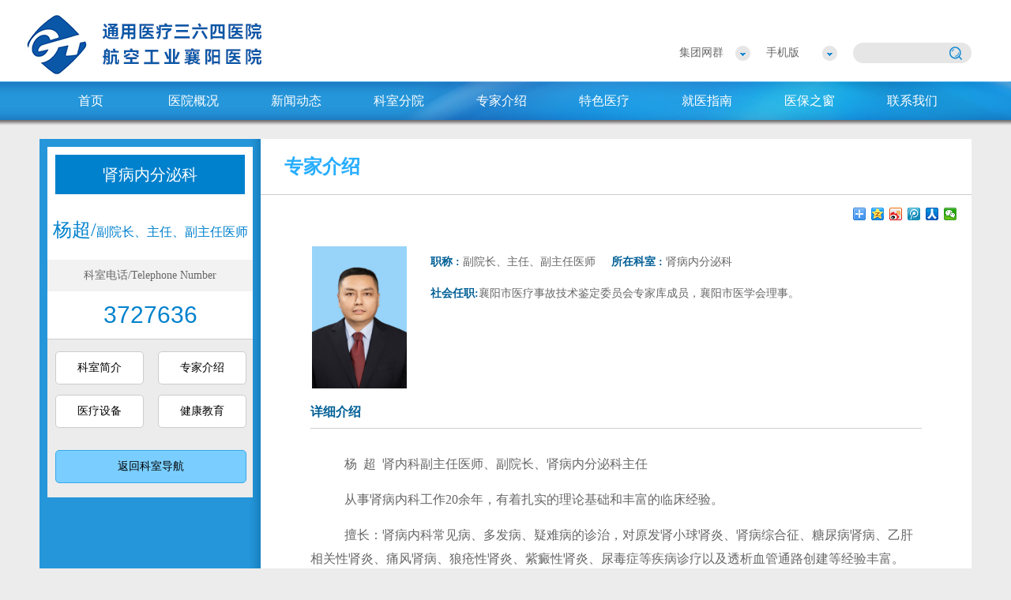

--- FILE ---
content_type: text/html; charset=utf-8
request_url: http://364yiyuan.com/keshifenyuan/zonghezhuanke/naerke_xuetoushi_/zhuanjiajiesha/103.html
body_size: 6175
content:
<!DOCTYPE html PUBLIC "-//W3C//DTD XHTML 1.0 Transitional//EN" "http://www.w3.org/TR/xhtml1/DTD/xhtml1-transitional.dtd">
<html xmlns="http://www.w3.org/1999/xhtml">
<head>
<meta http-equiv="Content-Type" content="text/html; charset=utf-8" />
<title>杨超-专家介绍-航空工业襄阳医院</title>
<meta name="keywords" content="杨超,杨超,副,主任医师,内,二科,主任,襄阳市,"/>
<meta name="description" content="杨超，副主任医师，内二科主任"/>

<meta name="keywords" content="杨超,杨超,副,主任医师,内,二科,主任,襄阳市," />
<link href="/css/css.css" rel="stylesheet" type="text/css" />
</head>

<body>
<!--固定头部内容-->

<div id="head">
 <div class="top">
 <div class="ss">
 
 
 <form action="/search/">
 
 <input name="keyword" type="text" class="srk" />
 
 <input name="" value="" type="submit" class="an"/>
 
 </form>
 
 
 
 
 </div>
 <div class="mobile">
 <a href="/m/">手机版</a>
 
 
<div class="ewm"><img src="/images/ewm.png" width="80" height="80" />扫描二维码<br />
访问手机站</div>
 </div>
 <div class="mobile"><a href="/">集团网群 </a>
 <div class="jtwq">
 <div class="text">中国航空工业集团公司，下辖500家子公司，26家上市公司，员工约50万人，是首家进入500强的中国军工企业。</div>
 <div class="pic"><img src="/images/pic1.png" width="130" height="106" /></div>
 <ul>
 <li><a href="http://www.aircraft_co.avic.com/">中航飞机</a></li>
 <li><a href="http://avicopter.avic.com/">中航直升机</a></li>
 <li><a href="http://www.aviconics.com.cn/">航空工业航电股份</a></li>
 <li><a href="http://www.avicem.cn/">航空工业机电</a></li>
 <li><a href="http://www.avicgeneral.com/">航空工业通飞</a></li>
 <li><a href="http://www.avicasset.com/">航空工业资产</a></li>
 </ul>
 </div>
 </div>
 </div>
 <div class="clear"></div>
 <div class="nav">
 <ul>
 <li><a href="/">首页 </a></li>
 <li><a href=" /yiyuangaikuang/ "> 医院概况 </a>
 <div class="zi">
 <div class="menu">
 <div class="title">医院概况</div>
 <ul>
 

 
 
 
 <li>
<a href="/yiyuangaikuang/yiyuanjianjie/">医院简介</a> </li>


 <li>
<a href="/yiyuangaikuang/lingdaotuandui/">领导团队</a> </li>


 <li>
<a href="/yiyuangaikuang/yiyuanhuanjing/">医院环境</a> </li>


 <li>
<a href="/yiyuangaikuang/yiyuanwenhua/">医院文化</a> </li>


 <li>
<a href="/yiyuangaikuang/rongyuzizhi/">荣誉资质</a> </li>


 <li>
<a href="/yiyuangaikuang/lishiyange/">历史沿革</a> </li>


 <li>
<a href="/yiyuangaikuang/yiliaoshebei/">医疗设备</a> </li>



 
 
 
 
 
 
 
 </ul>
 </div>
 <div class="about">
 <div class="title">医院简介</div>
 <div class="pic"><a href="/yiyuangaikuang/yiyuanjianjie/"><img src="/images/pic_07.jpg" width="461" height="113" /></a></div>
 <div class="text">航空工业襄阳医院（中航工业三六四医院）位于襄阳市樊城区松鹤路28号，是国务院、中央军委1972年11月17日联合发文批准组建的一所综合医院，经过42年的建设和发展，已成为集医疗、教学、科研、预防为一体的国家二级甲等综合医院，隶属于中国航空工业集团公司。...</div>
 </div>
 <div class="honor">
 <div class="title">资质荣誉</div>
		 
		 
		 
		 
		 
		 
		 
		 
		 
		 
 </div>
 </div>
 </li>
 <li><a href="/xinwendongtai/ ">新闻动态 </a>
 <div class="zi1">
 <div class="menu">
 <div class="title">新闻动态</div>
 <ul class="news">
 
 
 
 
 
 <li>
<a href="/xinwendongtai/yuanchangzhuanlan/">院长专栏</a> </li>


 <li>
<a href="/xinwendongtai/yiyuanxinwen/">医院新闻</a> </li>


 <li>
<a href="/xinwendongtai/zhaotoubiaogonggao/">招投标公告</a> </li>


 <li>
<a href="/xinwendongtai/yiyuangonggao/">招聘公告</a> </li>


 <li>
<a href="/xinwendongtai/yenadashi/">业内大事</a> </li>


 <li>
<a href="/xinwendongtai/jingcaishipin/">精彩视频</a> </li>


 <li>
<a href="/xinwendongtai/yuanwugongkai/">院务公开</a> </li>


 <li>
<a href="/xinwendongtai/dangfenglianzhengjianshe/">党风廉政建设</a> </li>


 <li>
<a href="/xinwendongtai/jiankangjiaoyu/">健康教育</a> </li>


 <li>
<a href="/xinwendongtai/huliyuangan/">护理院感</a> </li>


 <li>
<a href="/xinwendongtai/yiwukejiao/">医务科教</a> </li>



 
 
 
 
 </ul>
 </div>
 <div class="notices">
 <div class="title">医院公告</div>
 <ul class="news">
		 
		 
 <li><a href="/xinwendongtai/yiyuangonggao/767.html">[202026-01-06]航空工业襄阳医院医疗责任险采购项目竞争性谈判延期公告</a></li>
 
 <li><a href="/xinwendongtai/yiyuangonggao/636.html">[202025-08-14]航空工业襄阳医院2025年秋季公开招聘公告</a></li>
 
 <li><a href="/xinwendongtai/yiyuangonggao/624.html">[202025-06-26]三六四医院2025年公开引进骨科医师公告</a></li>
 
 <li><a href="/xinwendongtai/yiyuangonggao/618.html">[202025-06-06]三六四医院2025年夏季公开招聘公告</a></li>
 
 <li><a href="/xinwendongtai/yiyuangonggao/607.html">[202025-04-25]招聘 | 三六四医院2025年春季公开引进人才公告</a></li>
 
 <li><a href="/xinwendongtai/yiyuangonggao/589.html">[202025-02-20]航空工业襄阳医院2025年春季公开引进人才公告</a></li>
 
 <li><a href="/xinwendongtai/yiyuangonggao/581.html">[202024-12-24]招聘 | 三六四医院公开招聘3名护理人员公告</a></li>
 
		 
		 
 </ul>
 </div>
 <div class="zl">
 <div class="title">院长专栏</div>
		 

 <div class="pic"><a href="/xinwendongtai/yuanchangzhuanlan/"><img src="/static/upload/image/20251023/1761188980977400.png" width="314" height="124" /></a></div>
 <div class="text">为统筹推进医院“十四五”收官与“十五五”谋划布局，切实提升外科系统业务质效与管理水平，9月22日下午，三六四医院召开外科系统专题工作会议。会议由院长刘永良主持，纪委书记刘卫华、副院长付子文、副院长杨超、医教部主任汪厚采、护理院感部主任喻英、药剂科主任张俊涛、医保办主任陈颖及外科系统各科室主任、护士长参会...</div>
 
 </div>
 </div>
 </li>
 <li><a href=" /keshifenyuan/">科室分院 </a>
 <div class="zi2">
 <dl>
 <dt>特色专科</dt>
 <dd>
 


<a href="/keshifenyuan/tesezhuanke/shaoshangke/">烧伤科</a>



<a href="/keshifenyuan/tesezhuanke/yiliaomeirongke/">医疗美容</a>



<a href="/keshifenyuan/tesezhuanke/shengzhiyixueke/">生殖医学科</a>






 </dd>
 </dl>
 <dl>
 <dt>综合专科</dt>
 <dd>

<a href="/keshifenyuan/zonghezhuanke/nayike/">内一科</a>



<a href="/keshifenyuan/zonghezhuanke/naerke_xuetoushi_/">内二科</a>



<a href="/keshifenyuan/zonghezhuanke/waiyike/">外科</a>



<a href="/keshifenyuan/zonghezhuanke/fuchanke_erke/">妇产科</a>



<a href="/keshifenyuan/zonghezhuanke/kouqiangke/">口腔科</a>



<a href="/keshifenyuan/zonghezhuanke/yanerbihouke/">眼耳鼻喉科</a>


</dd>
 </dl>
 <dl>
 <dt>医技科室</dt>
 <dd>

<a href="/keshifenyuan/yijikeshi/fangsheke_CTshi_/">放射科(CT室)</a>



<a href="/keshifenyuan/yijikeshi/gongnenke_caichaoBchao_/">功能科(彩超)</a>



<a href="/keshifenyuan/yijikeshi/jianyanke_xueku_binglike/">检验科/血库</a>



<a href="/keshifenyuan/yijikeshi/yaoxieke/">中医康复科</a>


 </dd>
 </dl>
 <dl>
 <dt>宏伟分院</dt>
 <dd>

<a href="/keshifenyuan/hongweifenyuan/shaoshangke/">隆中中心</a>



<a href="/keshifenyuan/hongweifenyuan/yiliaomeirongke/">综合门诊</a>



<a href="/keshifenyuan/hongweifenyuan/shengzhiyixueke/">综合病房</a>



<a href="/keshifenyuan/hongweifenyuan/zhongzhengyixueke/">爱馨客</a>



<a href="/keshifenyuan/hongweifenyuan/yufangjiezhongmenzhen/">预防接种门诊</a>


 </dd>
 </dl>
 <dl>
 <dt>江汉分院</dt>
 <dd>

<a href="/keshifenyuan/hanjiangfenyuan/shaoshangke/">综合门诊</a>



<a href="/keshifenyuan/hanjiangfenyuan/yiliaomeirongke/">国医堂</a>



<a href="/keshifenyuan/hanjiangfenyuan/shengzhiyixueke/">预防接种门诊</a>


 </dd>
 </dl>
 <dl class="zn">
 <dt>职能部门</dt>
 <dd>

<a href="/keshifenyuan/zhinenbumen/dangzhengbangongshi/">党政办公室</a>



<a href="/keshifenyuan/zhinenbumen/fazhanguihuachu/">发展规划处</a>



<a href="/keshifenyuan/zhinenbumen/renliziyuanchu/">人力资源处</a>



<a href="/keshifenyuan/zhinenbumen/jihuacaiwuchu/">计划财务处</a>



<a href="/keshifenyuan/zhinenbumen/yiwuchu/">医务处</a>



<a href="/keshifenyuan/zhinenbumen/hulibu/">护理部</a>



<a href="/keshifenyuan/zhinenbumen/keyanchu/">科研处</a>



<a href="/keshifenyuan/zhinenbumen/jiaoyuchu/">教育处</a>



<a href="/keshifenyuan/zhinenbumen/yibaowujiachu/">医保物价处</a>



<a href="/keshifenyuan/zhinenbumen/jijianjianchachu/">纪检监察处</a>



<a href="/keshifenyuan/zhinenbumen/fengxianguanlichu/">风险管理处</a>


 </dd>
 </dl>
 </div>
 </li>
 <li><a href="/zhuanjiajieshao/">专家介绍 </a>
 
 </li>
 <li><a href="/keshifenyuan/tesezhuanke2/">特色医疗 </a>
 <div class="zi3">
 <div class="ts">
 <div class="title">烧伤科</div>
 <div class="pic"><img src="/images/tb1.jpg" width="420" height="130" /></div>
 <div class="text">
 

烧伤科中国中西医结合学会烧伤专业委员会襄阳市瘢痕修复治疗基地，襄阳市临床重点专科。1987年组建，现有床位50张，专业医护人员近30余人，其中主任医师1人、副主任医师2人、主治医师4人、住院医师6人。拥有大型远红外线烧伤治疗仪，悬浮床、浸浴水疗槽、瘢痕导入仪等烧伤治疗康复设备，成功救···
...






</div>
 <div><a href=" /keshifenyuan/tesezhuanke/shaoshangke/"> 查看更多 </a></div>
 </div>
 <div class="ts">
 <div class="title">医疗美容科</div>
 <div class="pic"><img src="/images/tb2.jpg" width="420" height="130" /></div>
 <div class="text">医疗美容科是1989年经襄阳市卫生局批准成立、本市最早开展整形美容的权威医疗美容专科。设有医疗美容部和生活美容部，现有床位20张，专业医护人员20名，其中副主任医师1名，主治医师4名。配有共振吸脂设备、微动力手术系统、多功能射频手术仪、E光治疗仪、激光祛色素仪等先进设备。为全国各地（包括港澳）患者...

...</div>
 <div><a href=" /keshifenyuan/tesezhuanke/yiliaomeirongke/"> 查看更多 </a> </div>
 </div>
 <div class="ts">
 <div class="title">生殖医学科</div>
 <div class="pic"><img src="/images/tb3.jpg" width="420" height="130" /></div>
 <div class="text">生殖医学科（不孕不育研究所）组建于1990年，现有床位20张，专业医护人员20名，是市卫生部门批准的全市唯一的不孕不育研究所，该所中、高级专业技术人员占二分之一以上，分别著有不孕不育专著及国家级论文。拥有精子自动分析仪、生殖激素磁酶免疫检测仪、分光光度仪、微波手术治疗仪、盆腔治疗仪、中频治疗仪、男性...

</div>
 <div><a href=" /keshifenyuan/tesezhuanke/shengzhiyixueke/"> 查看更多 </a></div>
 </div>
 
 </div>
 </li>
 <li><a href=" /jiuyizhinan/">就医指南 </a></li>
 <li><a href=" /jiuyizhinan/yibaozhichuang/">医保之窗 </a></li>
 <li><a href=" /lianxiwomen/">联系我们 </a></li>
 </ul>
 </div>
</div>
<div id="head1"></div>
<div class="clear"></div>




<!--内页内容-->
<div id="ny">
 <div id="left">
 <div class="zkjs">
 <div class="name1"><a href="#">肾病内分泌科</a></div>
 <div class="name">杨超/<span style="font-size:16px;">副院长、主任、副主任医师</a></div>
	 
	
 <div class="bt">科室电话/Telephone Number </div>
 <div class="tel">3727636</div>
 <ul class="ks">
 
 


<li>
<a href="/keshifenyuan/zonghezhuanke/naerke_xuetoushi_/keshijianjie/">科室简介</a></li>


<li>
<a href="/keshifenyuan/zonghezhuanke/naerke_xuetoushi_/zhuanjiajiesha/">专家介绍</a></li>


<li>
<a href="/keshifenyuan/zonghezhuanke/naerke_xuetoushi_/yiliaoshebei/">医疗设备</a></li>


<li>
<a href="/keshifenyuan/zonghezhuanke/naerke_xuetoushi_/jiankangjiaoyu/">健康教育</a></li>




 <li class="back"><a href="/keshifenyuan/">返回科室导航</a></li>
 </ul>
 </div>
 </div>
 

 <div id="right">
 <div class="title">专家介绍</div>
 <div class="mbx">当前所在位置: <a href="/">首页</a>>><a href="/keshifenyuan/">科室分院</a>>><a href="/keshifenyuan/zonghezhuanke/">综合专科</a>>><a href="/keshifenyuan/zonghezhuanke/naerke_xuetoushi_/">内二科</a>>><a href="/keshifenyuan/zonghezhuanke/naerke_xuetoushi_/zhuanjiajiesha/">专家介绍</a></div>
 <div class="share">
 <div class="bdsharebuttonbox"><a href="#" class="bds_more" data-cmd="more"></a><a href="#" class="bds_qzone" data-cmd="qzone" title="分享到QQ空间"></a><a href="#" class="bds_tsina" data-cmd="tsina" title="分享到新浪微博"></a><a href="#" class="bds_tqq" data-cmd="tqq" title="分享到腾讯微博"></a><a href="#" class="bds_renren" data-cmd="renren" title="分享到人人网"></a><a href="#" class="bds_weixin" data-cmd="weixin" title="分享到微信"></a></div>
 <script>window._bd_share_config={"common":{"bdSnsKey":{},"bdText":"","bdMini":"2","bdPic":"","bdStyle":"0","bdSize":"16"},"share":{},"selectShare":{"bdContainerClass":null,"bdSelectMiniList":["qzone","tsina","tqq","renren","weixin"]}};with(document)0[(getElementsByTagName('head')[0]||body).appendChild(createElement('script')).src='http://bdimg.share.baidu.com/static/api/js/share.js?v=89860593.js?cdnversion='+~(-new Date()/36e5)];</script>
 </script>
 </div>
 <div class="clear"></div>
 <div class="nr">
 <div class="doctor_pic"><img src="/static/upload/image/20251023/1761201438915553.jpg" width="120" height="180" /></div>
 <div class="intro">
 <p><strong>职称 :</strong><span> 副院长、主任、副主任医师</span><strong>所在科室 : </strong><span>肾病内分泌科</span> </p>
 <p><strong>社会任职:</strong>襄阳市医疗事故技术鉴定委员会专家库成员，襄阳市医学会理事。</p>
 </div>
 <div class="clear"></div>
 <div class="text">
 <div class="bt">详细介绍</div>
 <p><p style="text-indent:43px"><span style="font-family: 仿宋_GB2312; font-size: 16px;"><span style="font-family: 仿宋_GB2312;">杨</span> &nbsp;<span style="font-family: 仿宋_GB2312;">超</span> &nbsp;<span style="font-family: 仿宋_GB2312;">肾内科副主任医师</span>、副院长、肾病内分泌科主任</span></p><p style="text-indent:43px"><span style="font-family: 仿宋_GB2312; font-size: 16px;"><span style="font-family: 仿宋_GB2312; font-size: 16px;">从事肾病内科工作20余年</span>，有着扎实的理论基础和丰富的临床经验。</span></p><p style="text-indent:43px"><span style="font-family: 仿宋_GB2312; font-size: 16px;">擅长：肾病内科常见病、多发病、疑难病的诊治，对原发肾小球肾炎、肾病综合征、糖尿病肾病、乙肝相关性肾炎、痛风肾病、狼疮性肾炎、紫癜性肾炎、尿毒症等疾病诊疗以及透析血管通路创建等经验丰富。</span></p><p style="text-indent:43px"><span style="font-family: 仿宋_GB2312; font-size: 16px;">坐诊地点：门诊大厅一楼内科系统诊区102诊室</span></p><p style="text-indent:43px"><span style="font-family: 仿宋_GB2312; font-size: 16px;">咨询电话：15872243968</span></p><p><br/></p></p>
	 <br />
 </div>
 <div class="text">
 <div class="bt" style="font-size:20px;">专家特长 </div>
 <p>擅长：各类原发肾小球肾炎，肾病综合征，糖尿病肾病，乙肝相关性肾炎，痛风肾病，狼疮性肾炎，紫癜性肾炎，尿毒症等疾病诊疗以及透析血管通路创建等。</p>
	 <br />
 </div>
	 <div class="text">
 <div class="bt" style="font-size:20px;">技术团队 </div>
 <p></span></p>
	 <br />
	 
 </div>

 </div>
 
 <div class="clear"></div>
 
 </div>
 </div>
</div>

<div class="clear"></div>
<div id="link">
 <ul>
 <form name="form" id="form">
 <li class="bt">友情链接</li>
 <li>
 <select onchange="if(this.value!=''){window.open(this.value)}">
 <option value="">-- 综合网站 --</option>
 {dede:flink row='24' typeid='1}
 
 
 
 
 </select>
 </li>
 <li>
 <select onchange="if(this.value!=''){window.open(this.value)}">
 <option value="">-- 集团公司 --</option>
 {dede:flink row='24' typeid='2}
 </select>
 </li>
 <li>
 <select onchange="if(this.value!=''){window.open(this.value)}">
 <option value="">-- 教育网站 --</option>
 {dede:flink row='24' typeid='3}
 </select>
 </li>
 <li>
 <select onchange="if(this.value!=''){window.open(this.value)}">
 <option value="">-- 科室链接 --</option>
 {dede:flink row='24' typeid='5}
 </select>
 </li>
 <li>
 <select onchange="if(this.value!=''){window.open(this.value)}">
 <option value="">-- 网上信息 --</option>
 {dede:flink row='24' typeid='6}
 </select>
 </li>
 </form>
 </ul>
</div>
<div id="bottom">
 <div class="foot">
 <div class="copyright"> 
 
 <a href="/lianxiwomen/yiyuanbenbu/">航空总院</a> | 　 
 <a href="/lianxiwomen/hongweifenyuan/">宏伟分院</a> | 　 
 <a href="/lianxiwomen/hanjiangfenyuan/">江汉分院</a> | 　 
 <a href="/lianxiwomen/keshidianhua/">科室电话</a> | 　 

 
 
 
 
 
 
 
 <p>航空工业襄阳医院 版权所有　ICP备案编号：<a href="https://beian.miit.gov.cn/" target="_blank">鄂ICP备17015333号-1</a><a href="https://www.feiyu.net.cn" style="color:#fff" target="_blank">营销型网站建设-飞鱼网络</a></p>
 </div>
 </div>
</div>

</body>
</html>

--- FILE ---
content_type: text/css
request_url: http://364yiyuan.com/css/css.css
body_size: 7273
content:
@charset "utf-8";
body,h1,h2,h3,h4,h5,h6,hr,p,blockquote,dl,dt,dd,ul,ol,li,pre,fieldset,legend,button,input,textarea,th{margin:0;padding:0;list-style:none;word-wrap:break-word;outline:none; color:#666666; }
img{border:0; }
html{verflow:-Scroll;overflow-x:hidden;zoom:1; }
.clear{clear:both;}

h1{ font-size:24px; line-height:40px; font-family:"微软雅黑"; }
body{ margin:0px;
background:url(../images/index_01.png) no-repeat center top #ececec fixed;
font-family:"微软雅黑";
border:0;color:#666;
}



/*=============固定网站样式=============*/


a:link {color:#666; text-decoration: none;}
a:visited {	color:#666; text-decoration: none;}
a:hover {	color:#d70000;text-decoration: none;}
a:active {	color: #333;text-decoration: underline;}

.jz{ width:1180px;padding:0; margin:0 auto;}

/*=============特定网站样式=============*/

/*=====   top   =====*/
#head{ width:100%; height:176px; position:fixed; z-index:1000;background:url(../images/index_01.png) no-repeat center top  }
#head1{ width:1180px; padding:0; margin:0 auto; height:176px; }
#head .top{ width:1180px; height:26px; margin:0 auto;  padding-top:54px; }
#head .top .ss{ width:150px; height:26px; border-radius:15px; float:right; background:#e6e6e6;}
#head .top .ss input.srk{ width:100px; float:left; background:none; border:none; font-size:12px; line-height:18px; padding:4px 10px; }
#head .top .ss input.an{ width:20px; height:26px; background:url(../images/ss.png) no-repeat center; border:none;}
#head .top .mobile{float:right; margin-right:20px; width:90px; height:26px; background:url(../images/jt-x.png) no-repeat right; text-align:left;position:relative;}
#head .top .mobile a{  font-size:14px; line-height:26px; color:#666; display:block; }
#head .top .mobile .ewm{ display:none;}
#head .top .mobile:hover .ewm{ position:absolute; display:block; top:26px; z-index:10; width:80px; height:150px; padding:5px; border-radius:5px; background:url(../images/ewmbg.png) no-repeat center top; font-size:12px; line-height:20px; text-align:center; color:#999; padding-top:25px;}
#head .top .mobile .jtwq{ display:none; }
#head .top .mobile:hover .jtwq{ width:700px;  height:200px; z-index:10;  position:absolute; display:block; top:26px; left:-320px; background:#fff; padding:20px; border-radius:10px; border:1px #ccc solid;}
#head .jtwq .text{ width:100%; line-height:30px; font-size:14px; color:#666; margin-bottom:20px;}
#head .jtwq .pic{ width:20%; float:left;}
#head .jtwq .pic img{ width:100%; height:auto;}
#head .jtwq ul{ width:80%; float:right;}
#head .jtwq ul li{ width:28%; float:left; margin-left:20px; font-size:14px; height:35px;color:#333; }
#head .jtwq ul li a{ line-height:35px; padding:0 10px; display:block; background:#ededed; color:#fff; }
#head .jtwq ul li a:hover{ background:#ececec; color:#000;}

#head .nav{ width:100%; padding:0; margin:0 auto;  padding-top:24px;}
#head .nav ul{ width:1180px; padding:0; margin:0 auto; position:relative;}
#head .nav ul li{ width:130px; float:left; height:48px; display:block; text-align:center;}
#head .nav ul li a{ width:130px; line-height:48px; text-align:center; color:#fff; font-size:16px; display:block;}
#head .nav ul li a:hover{ width:130px; background:url(../images/menubg.png) no-repeat center; }

/*医院概况子菜单*/
#head .nav ul li .zi{ display:none;}
#head .nav ul li:hover .zi{ position:absolute; display:block; z-index:20; width:1118px; padding:30px; margin:0; left:0;top:48px; background:url(../images/zibg.jpg) repeat-x top #fff; border:1px #77a0b9 solid; border-top:0; border-bottom:5px #77a0b9 solid;} 
#head .nav ul li:hover .zi .menu{ width:300px; padding-right:20px; border-right:1px #ccc solid; float:left; height:280px; text-align:left;}
#head .nav ul li:hover .zi .about{ width:430px;   height:280px; float:left; margin-left:20px;}
#head .nav ul li:hover .zi .honor{ width:300px; padding-left:20px;  border-left:1px #ccc solid; float:right; height:280px; text-align:left;}
#head .nav ul li:hover .zi .title{ width:100%; line-height:35px; font-size:18px; color:#000; text-align:left;  padding-bottom:10px; }
#head .nav ul li:hover .zi .menu ul { width:100%; }
#head .nav ul li:hover .zi .menu ul li{ width:130px; float:left; height:16px; font-size:14px; border-left:3px #06C solid; margin:15px 0;}
#head .nav ul li:hover .zi .menu ul li a{ width:100px; line-height:16px; font-size:14px; display:block; color:#666; text-align:left; padding-left:10px;}
#head .nav ul li:hover .zi .menu ul li a:hover{ background:none; color:#1f85c1;}

#head .nav ul li:hover .zi .about .pic{ width:420px; height:110px ; overflow:hidden;}
#head .nav ul li:hover .zi .about .text{ width:420px; line-height:25px; font-size:12px; color:#666; text-align:left; padding-top:20px;}

#head .nav ul li:hover .zi .honor .pic{ width:300px; height:210px; margin:0 auto;}
#head .nav ul li:hover .zi .honor .text{ width:300px; text-align:center; font-size:14px; line-height:30px; font-size:12px; color:#333;}

/*新闻动态子菜单*/
#head .nav ul li .zi1{ display:none;}
#head .nav ul li:hover .zi1{ position:absolute; display:block; z-index:20; width:1118px; padding:30px; margin:0; left:0;top:48px; background:url(../images/zibg2.jpg) no-repeat 0 100% #fff; background-size:cover; border:1px #77a0b9 solid; border-top:0; border-bottom:5px #77a0b9 solid;} 
#head .nav ul li:hover .zi1 .menu{ width:400px;  float:left; height:280px; text-align:left;}
#head .nav ul li:hover .zi1 .notices{ width:340px;    float:left; border-right:1px #ccc solid;border-left:1px #ccc solid; padding-right:20px;padding-left:20px;   }
#head .nav ul li:hover .zi1 .zl{ width:300px; float:right; height:280px; text-align:left;}
#head .nav ul li:hover .zi1 .title{ width:100%; line-height:35px; font-size:18px; color:#000; text-align:left;  padding-bottom:10px; }
#head .nav ul li:hover .zi1 .menu  ul { width:100%; }
#head .nav ul li:hover .zi1 .menu  ul li{ width:130px; float:left; height:16px; font-size:14px; border-left:3px #06C solid; margin:15px 0;}
#head .nav ul li:hover .zi1 .menu  ul li a{ width:100px; line-height:16px; font-size:14px; display:block; color:#666; text-align:left; padding-left:10px;}
#head .nav ul li:hover .zi1 .menu  ul li a:hover{ background:none; color:#1f85c1;}

#head .nav ul li:hover .zi1 .notices ul{ width:340px;}
#head .nav ul li:hover .zi1 .notices ul li{ width:340px;}
#head .nav ul li:hover .zi1 .notices ul li a{ width:340px; line-height:17px; padding:12px 0; font-size:14px; color:#666; text-align:left; display:block;}
#head .nav ul li:hover .zi1 .notices ul li a:hover{ background:none; color:#1f85c1;}

#head .nav ul li:hover .zi1 .zl .pic{ width:300px; overflow:hidden;}
#head .nav ul li:hover .zi1 .zl .text{ font-size:12px; padding:10px 0; text-align:left; line-height:25px;}
 
 
 /*科室分院子菜单*/
#head .nav ul li .zi2{ display:none;}
#head .nav ul li:hover .zi2{ position:absolute; display:block; z-index:20; width:1118px; padding:30px 10px; margin:0; left:0;top:48px; background:url(../images/zibg3.jpg) repeat-x top #fff; border:1px #77a0b9 solid; border-top:0; border-bottom:5px #77a0b9 solid; } 
#head .nav ul li:hover .zi2 dl{ width:150px; float:left; height:280px; border-right:1px #ccc solid; margin-left:10px;}
#head .nav ul li:hover .zi2 dl dt{ width:150px; font-size:18px; color:#000; line-height:40px; text-align:center;}
#head .nav ul li:hover .zi2 dl dd{ width:150px; font-size:14px;}
#head .nav ul li:hover .zi2 dl dd a{ width:140px; line-height:30px; display:inline-block; float:left; color:#666; font-size:14px; line-height:20px;  margin:5px auto; }
#head .nav ul li:hover .zi2 dl dd a:hover{ background:#1f87c3; color:#fff; }
#head .nav ul li:hover .zi2 dl.zn{ width:300px;border:none;}
#head .nav ul li:hover .zi2 dl.zn dd{ width:300px;}
#head .nav ul li:hover .zi2 dl.zn dd a{ width:140px; margin:5px; float:left;}

 /*特色医疗子菜单*/
#head .nav ul li .zi3{ display:none;}
#head .nav ul li:hover .zi3{ position:absolute; display:block; z-index:20; width:1118px; padding:30px; margin:0; left:0;top:48px; background:url(../images/zibg4.jpg) repeat-x top #fff; border:1px #77a0b9 solid; border-top:0; border-bottom:5px #77a0b9 solid;} 
#head .nav ul li:hover .zi3 .ts{ width:33%; float:left;}
#head .nav ul li:hover .zi3 .title{ width:100%; line-height:35px; font-size:18px; color:#000; text-align:center;  padding-bottom:10px; }
#head .nav ul li:hover .zi3 .pic{ width:80%; padding:0; margin:0 auto;}
#head .nav ul li:hover .zi3 .pic img{ width:100%; height:auto;}
#head .nav ul li:hover .zi3 .text{width:80%; margin:0 auto; padding-top:20px; height:140px; font-size:12px; line-height:20px; text-align:left;}
#head .nav ul li:hover .zi3 a{ width:60%; line-height:30px; background:#28aeff; color:#fff; display:block; text-align:center; font-size:14px; margin:0 auto; border-radius:3px; margin-top:10px;}
#head .nav ul li:hover .zi3 a:hover{background:#0c69bd; color:#fff;}

 /*专家介绍子菜单*/
#head .nav ul li .zi4{ display:none;}
#head .nav ul li:hover .zi4{ position:absolute; display:block; z-index:20; width:1118px; padding:30px; margin:0; left:0;top:48px; background:url(../images/zibg5.jpg) repeat-x top #fff; border:1px #77a0b9 solid; border-top:0; border-bottom:5px #77a0b9 solid;} 
#head .nav ul li:hover .zi4 .title{ width:100%; line-height:35px; font-size:18px; color:#000; text-align:left;  padding-bottom:10px; }
#head .nav ul li:hover .zi4 .star{ width:300px; float:left; height:280px; text-align:left; border-right:1px #ccc solid; padding-right:15px; margin-right:15px;}
#head .nav ul li:hover .zi4 .pic{ width:130px; float:left; margin-bottom:30px; margin-right:10px;}
#head .nav ul li:hover.zi4 .jj{ width:160px; float:right; text-align:left; font-size:16px; line-height:30px; }
#head .nav ul li:hover .zi4 .jj p{ font-size:12px; line-height:25px; color:#999;}
#head .nav ul li:hover .zi4 .more a{ width:100%; padding:0; margin:0 auto; background:#0c69bd; text-align:center; clear:both; line-height:35px; font-size:16px; border-radius:5px; margin-top:10px;}
#head .nav ul li:hover .zi4 dl{ width:190px; float:left; margin-right:5px; }
#head .nav ul li:hover .zi4 dd{ height:130px; }
#head .nav ul li:hover .zi4 dl dt{ width:190px; text-align:left; font-size:14px; color:#0c69bd; line-height:30px; margin-bottom:10px;}
#head .nav ul li:hover dl dd a{  width:85px; line-height:20px; font-size:12px; padding:5px 0; float:left; display:inline-block; margin:5px 5px 0 0; color:#666;}
#head .nav ul li:hover dl dd a:hover{ background:#0c69bd; color:#fff;}
#head .nav ul li:hover dl dd.pb a{ background:#0c69bd; color:#fff; margin-top:20px; border-radius:5px;}

 /*＝＝＝＝＝＝首页＝＝＝＝＝＝＝＝＝＝＝＝＝＝＝＝＝＝＝＝＝＝＝＝＝＝＝＝＝＝＝＝＝*/
#main{ width:1180px; padding:0; margin:0 auto;}
#main .banner{ width:810px; height:400px; float:left;}
#main .quick{ width:350px;  height:400px; float:right; background:#fff; border:1px #CCC solid;}
/*
    #tab1{width:348px; height:45px;border:1px #ccc solid;border-bottom:0; background:url(../images/titlebg1.jpg) repeat-x top;}
    #tab1 ul {margin:0;padding:0;}
    #tab1 li{float:left; width:173px;height:45px;line-height:45px;text-align:center;border-right:1px #ccc solid;cursor:pointer;}
    #tab1 li.now{color:#5299c4;background:#fff;font-weight:bold;}
    .tablist{width:328px;height:333px;padding:10px;font-size:14px;line-height:24px;border:1px #ccc solid;border-top:0;display:none; background:#fff;}
	.tablist .tb{ width:50%; float:left; margin-top:12px; text-align:center;}
    .block{display:block; }*/
#main .quick ul{ width:100%; padding:0; margin:0;}
#main .quick ul li{ width:159px; height:87px; float:left; margin:10px 0 0 10px;}
	
 /*＝＝＝＝＝＝首页新闻块＝＝＝＝＝＝＝＝＝＝＝＝＝＝＝＝＝＝＝＝＝＝＝＝＝＝＝*/	
#news { width:1180px; padding:0; margin:20px auto; height:360px;}
#news .yzzl{ width:350px; float:left; background:url(../images/bgn1.png) no-repeat; height:350px; padding-bottom:20px; ;}
#news .yzzl .title{ width:100%; line-height:50px; font-size:16px; color:#fff; text-align:left; text-indent:40px; position:relative;}
#news .yzzl .title a{ position:absolute; width:50px; right:0; float:right; text-align:center; color:#fff; font-size:12px; text-indent:0;}
#news .yzzl ul{ padding:15px;}
#news .yzzl ul li{ width:100%; padding:0; margin:0; leight:35px; font-size:14px;}
#news .yzzl ul li a{ width:100%; line-height:28px; font-size:14px; display:block;}
#news .yzzl ul li.one{ height:187px; border-bottom:1px #ccc solid; margin-bottom:5px;}
#news .yzzl ul li.one a p{ line-height:25px; font-size:14px; padding:8px 0;}



#news .gg{ width:350px; float:right; background:url(../images/bgn3.png) no-repeat; height:350px; padding-bottom:20px;}
#news .gg .title{ width:100%; line-height:50px; font-size:16px; color:#fff; text-align:left; text-indent:40px; position:relative;}
#news .gg .title a{ position:absolute; width:50px; right:0; float:right; text-align:center; color:#fff; font-size:12px; text-indent:0;}
#news .gg ul{ width:320px; padding:15px;}
#news .gg ul li{ width:100%; height:20px; margin-bottom:10px; font-size:14px;}
#news .gg ul li a{ display:block;}
#news .gg ul li a .pic{ width:126px; float:left; margin-right:10px;}
#news .gg ul li a .bt{ width:260px; float:left; font-size:14px; line-height:20px; padding-bottom:10px;}
#news .gg ul li a .time{width:40px; float:right; font-size:12px; color:#999; line-height:20px;}

/*
#news .xw .hasMoreTab{ width:440px; font-family:"Microsoft YaHei";  }
#news .xw .hasMoreTab .hd{ line-height:48px; height:48px; position:relative; padding-right:10px;  }
#news .xw .hasMoreTab .hd .more{ float:right; }
#news .xw .hasMoreTab .hd .more a{ font-size:12px; color:#fff;}
#news .xw .hasMoreTab .hd ul{ z-index:5; position:absolute; height:50px;  overflow:hidden; zoom:1; }
#news .xw .hasMoreTab .hd li{ float:left; width:100px; text-align:center; color:#fff;   cursor:pointer;  }
#news .xw .hasMoreTab .hd li.one{ width:130px; text-indent:40px; color:#fff; text-align:left;}
#news .xw .hasMoreTab .hd li.on{ height:48px; line-height:48px; background:#0e5eac;  color:#fff;  }
#news .xw .hasMoreTab .hd li.one.on { width:130px; background:url(../images/bgn2_01.png) no-repeat center left; text-indent:40px; color:#fff; text-align:left;}
#news .xw .hasMoreTab .bd{  padding:10px; clear:both; position:relative;  }
#news .xw .hasMoreTab .bd ul.xinwen{ width:420px; padding:10px;}
#news .xw .hasMoreTab .bd ul.xinwen li{ width:420px; height:30px;}
#news .xw .hasMoreTab .bd ul.xinwen li a{ width:420px; line-height:35px; display:block; font-size:14px;}
#news .xw .hasMoreTab .bd ul.xinwen li.one{ width:420px; height:110px; border-bottom:1px #ccc solid; display:block; margin-bottom:10px;}
#news .xw .hasMoreTab .bd ul.xinwen li.one a{ width:420px; line-height:30px;}
#news .xw .hasMoreTab .bd ul.xinwen li.one  a .pic{ width:155px; float:left;}
#news .xw .hasMoreTab .bd ul.xinwen li.one a .text{ width:260px; float:right; text-align:left; line-height:25px; padding-bottom:5px;}
#news .xw .hasMoreTab .bd ul.xinwen li.one a .jj{ width:260px; float:right; text-align:left; font-size:12px; line-height:20px;}
*/

#news .xw .hasMoreTab{ width:440px; font-family:"Microsoft YaHei";  }
#news .xw .hasMoreTab .hd{ line-height:48px; height:48px; position:relative; padding-right:10px;  }
#news .xw .hasMoreTab .hd .more{ float:right; }
#news .xw .hasMoreTab .hd .more a{ font-size:12px; color:#fff;}
#news .xw .hasMoreTab .hd ul{ z-index:5; position:absolute; height:50px;  overflow:hidden; zoom:1; }
#news .xw .hasMoreTab .hd li{ float:left; width:100px; text-align:center; color:#fff;   cursor:pointer;  }
#news .xw .hasMoreTab .hd li.one{ width:130px; text-indent:40px; color:#fff; text-align:left;}
#news .xw .hasMoreTab .hd li.on{ height:48px; line-height:48px; background:#0e5eac;  color:#fff;  }
#news .xw .hasMoreTab .hd li.one.on { width:130px; background:url(../images/bgn2_01.png) no-repeat center left; text-indent:40px; color:#fff; text-align:left;}

#news .xw{ width:440px; float:left;background:url(../images/bgn2.png) no-repeat; height:350px; padding-bottom:20px; margin-left:20px}
#news .xw .title{  width:100%; line-height:50px; font-size:16px; color:#fff; text-align:left; text-indent:40px; position:relative;}
#news .xw .title a{ position:absolute; width:50px; right:0; float:right; text-align:center; color:#fff; font-size:12px; text-indent:0;}
#news .xw  ul.xinwen{ width:420px; padding:10px;}
#news .xw  ul.xinwen li{ width:420px; height:30px;}
#news .xw  ul.xinwen li a{ width:420px; line-height:35px; display:block; font-size:14px;}
#news .xw  ul.xinwen li.one{ width:420px; height:110px; border-bottom:1px #ccc solid; display:block; margin-bottom:10px;}
#news .xw  ul.xinwen li.one a{ width:420px; line-height:30px;}
#news .xw  ul.xinwen li.one  a .pic{ width:155px; float:left;}
#news .xw  ul.xinwen li.one a .text{ width:260px; float:right; text-align:left; line-height:25px; padding-bottom:5px;}
#news .xw  ul.xinwen li.one a .jj{ width:260px; float:right; text-align:left; font-size:12px; line-height:20px;}


#dmt{ width:100%; background:#dcdcdc; height:420px;}
#dmt .juzhong{ width:1200px; padding:0; margin:0 auto;}
#dmt .shebei{ width:845px; float:left;}
#dmt .doctor{ width:355px; float:right;}
#dmt .shebei .title{ width:845px; padding-top:30px; margin:0 auto; line-height:50px; background:url(../images/index_t2.jpg) no-repeat center left; height:50px; text-align:right;}
#dmt .doctor .title{ width:355px; padding-top:30px; margin:0 auto; line-height:50px; background:url(../images/index_t1.jpg) no-repeat center left; height:50px; text-align:right;}
#dmt .title a{ width:50px; font-size:12px; height:20px; line-height:20px; background:#1c7bbf; color:#fff; display:block; float:right; text-align:center; margin-right:30px;}
#marquee2{ width:810px; overflow:hidden; height:325px;}
#dmt .shebei ul{ width:810px; padding:0; margin:0 auto;}
#dmt .shebei ul li{ width:165px; height:325px; float:left; margin-right:10px; position:relative;}
#dmt .shebei ul li a{ width:165px; line-height:40px; display:block;}
#dmt .shebei ul li a p{ width:145px; font-size:14px; line-height:20px; padding:10px; left:0; bottom:0; background:#fff;  color:#666;}
#dmt .shebei ul li a img{ width:165px; height:240px;}

#link{ width:100%; background:#fff; height:60px; line-height:60px; }
#link ul{ width:1180px; padding:0; margin:0 auto;}
#link ul li{ width:200px; float:left; text-align:center;}
#link ul li.bt{ width:100px;}
#link ul li select{ width:180px; border:1px #ccc solid; line-height:30px; margin:10px auto;}

#bottom{ background:#005f96; width:100%; height:144px;}
#bottom .foot{ width:1180px; padding:0; margin:0 auto; background:url(../images/index_71.jpg) no-repeat top right; background-position:930px 10px;}
#bottom .foot .copyright{  color:#fff; line-height:40px; font-size:14px; padding-top:20px;}
#bottom .foot .copyright a{ padding-right:30px; color:#fff;}
#bottom .foot .copyright p{ font-size:12px; color:#fff; padding-top:20px; line-height:25px;}

/*内页框架*/

/*left*/
#ny{ width:1180px; padding:0; margin:0 auto; background:url(../images/nybg.jpg) repeat-y left; min-height:600px; display:table; position:relative;}
#ny1{ width:1180px; padding:0; margin:0 auto; background-color:#fff; min-height:600px; display:table; position:relative;}
#left{ width:280px; float:left; }
#left .title{ width:170px; background:url(../images/bgleft.jpg) no-repeat center left; height:60px; font-size:24px; line-height:30px; color:#fff; padding:25px 0 25px 110px; }
#left .title a{ color:#fff;}
#left .title p{ font-size:18px; font-family:Arial; color:#00c0ff; text-transform:uppercase;}
#left ul.nav{ width:280px; margin-bottom:20px; border-bottom:1px #3eaaea solid; border-top:1px #1073ae solid;}
#left ul.nav li{ width:280px; height:60px; border-top:1px #3eaaea solid; border-bottom:1px #1073ae solid;}
#left ul.nav li a{ width:280px; line-height:60px; font-size:16px; color:#fff; background:url(../images/jt-left.png) no-repeat 25px 18px; display:block; text-indent:70px;}
#left ul.nav li a:hover{background:url(../images/jt-left.png) no-repeat 25px 18px #104f84;}
#left ul.nav li.on{ background:url(../images/jt-left.png) no-repeat 25px 18px #003562;}

#left .title1{ width:240px; height:60px; margin:0 auto; text-align:center; line-height:50px; font-size:24px; color:#fff; padding-top:10px; }
#left .title1 a{ color:#fff;}

#left .title2{ width:240px; height:60px; margin:0 auto; text-align:center; line-height:50px; font-size:24px; color:#fff; padding-top:10px; }


#left ul.quick{ width:240px; background:#fff; padding:10px; border-radius:10px; display:table; margin:0 auto; margin-bottom:50px;}
#left ul.quick li{ width:120px; float:left; height:100px;}
#left ul.quick li a{ width:120px; line-height:30px; font-size:14px; text-align:center; display:block;}

/*right-about/news_detail*/
#right{ width:900px; float:right;}
#right .title{ width:900px; height:70px; border-bottom:1px #ccc solid; line-height:70px; font-size:24px; text-indent:30px; font-weight:bold; color:#27aeff;}
#right .title span{ font-family:Arial; color:#CCC;}
#right .mbx{ width:500px; float:left; height:45px; line-height:45px; font-size:14px; color:#999; text-indent:30px;display:none;} 
#right .share{ width:150px; float:right;height:35px; line-height:45px; font-size:14px; text-align:right; padding-top:10px; }
#right .nr{ width:860px; padding:20px; text-align:left; display:table;}
#right .nr .pic_big{ width:90%; padding:10px 0; margin:0 auto;}
#right .nr .pic_big img{padding:10px 0; max-width:770px; margin:0 auto;}
#right .nr h2{ width:90%; margin:0 auto; text-align:center; font-size:20px; color:#000; padding:20px 0;}
#right .nr .time{ width:90%; margin:0 auto; border-top:1px #ccc solid; line-height:50px; font-size:14px; text-align:center; color:#999;}
#right .nr .time span{ padding:0 30px;}
#right .nr .text{ width:90%; padding:0; margin:0 auto; font-size:14px; line-height:25px;}
#right .nr .text p{ padding-top:15px; line-height:30px;}
#right .nr .text img{ padding:10px 0; max-width:770px; margin:0 auto;}

/*right-news_list*/

#right ul.news_list{ width:842px; padding:0; margin:0 auto; line-height:30px;}
#right ul.news_list li{ width:800px; margin:20px 0; border:1px #f9f9f9 solid; height:100px;line-height:24px; font-size:14px; display:block; padding:20px 20px;}
#right ul.news_list li:hover{ border:1px #88d2ff solid ; background:#f5f5f5;}
#right ul.news_list li .bt{width:580px; float:left;font-size:13px; line-height:24px; color:#999;  }
#right ul.news_list li .bt a{width:580px;  font-size:16px; line-height:30px; color:#1e84c7; display:block;}
#right ul.news_list li .bt a:hover{ color:#27abff}
#right ul.news_list li .time{ width:120px; float:right; text-align:center; font-size:16px; line-height:24px; padding-top:10px;}
#right ul.news_list li .time p{ font-size:12px; color:#999;}
#right ul.news_list li .more{ width:100px; float:right; text-align:center; }
#right ul.news_list li .more a{ width:60px; line-height:30px; font-size:12px; color:#fff; background:#1e84c7; display:block; margin:30px auto; border-radius:3px;}
#right ul.news_list li .more a:hover{ background:#0b5798;}


/*right-about/news_detail*/
#right1{ width:1180px; float:right;}
#right1 .title{ width:1180px; height:70px; border-bottom:1px #ccc solid; line-height:70px; font-size:24px; text-indent:30px; font-weight:bold; color:#27aeff;}
#right1 .title span{ font-family:Arial; color:#CCC;}
#right1 .mbx{ width:500px; float:left; height:45px; line-height:45px; font-size:14px; color:#999; text-indent:30px;} 
#right1 .share{ width:150px; float:right;height:35px; line-height:45px; font-size:14px; text-align:right; padding-top:10px; }
#right1 .nr{ width:1180px; padding:0px; text-align:left; display:table;}
#right1 .nr .pic_big{ width:90%; padding:10px 0; margin:0 auto;}
#right1 .nr .pic_big img{padding:10px 0; max-width:770px; margin:0 auto;}
#right1 .nr h2{ width:90%; margin:0 auto; text-align:center; font-size:20px; color:#000; padding:20px 0;}
#right1 .nr .time{ width:90%; margin:0 auto; border-top:1px #ccc solid; line-height:50px; font-size:14px; text-align:center; color:#999;}
#right1 .nr .time span{ padding:0 30px;}
#right1 .nr .text{ width:95%; padding:0; margin:0 auto; font-size:14px; line-height:25px;}
#right1 .nr .text p{ padding-top:15px;}
#right1 .nr .text img{ padding:10px 0; max-width:770px; margin:0 auto;}

/*right-news_list*/

#right1 ul.news_list{ width:842px; padding:0; margin:0 auto;}
#right1 ul.news_list li{ width:800px; margin:20px 0; border:1px #f9f9f9 solid; height:100px;line-height:24px; font-size:14px; display:block; padding:20px 20px;}
#right1 ul.news_list li:hover{ border:1px #88d2ff solid ; background:#f5f5f5;}
#right1 ul.news_list li .bt{width:580px; float:left;font-size:13px; line-height:24px; color:#999;  }
#right1 ul.news_list li .bt a{width:580px;  font-size:16px; line-height:30px; color:#1e84c7; display:block;}
#right1 ul.news_list li .bt a:hover{ color:#27abff}
#right1 ul.news_list li .time{ width:120px; float:right; text-align:center; font-size:16px; line-height:24px; padding-top:10px;}
#right1 ul.news_list li .time p{ font-size:12px; color:#999;}
#right1 ul.news_list li .more{ width:100px; float:right; text-align:center; }
#right1 ul.news_list li .more a{ width:60px; line-height:30px; font-size:12px; color:#fff; background:#1e84c7; display:block; margin:30px auto; border-radius:3px;}
#right1 ul.news_list li .more a:hover{ background:#0b5798;}

/*right-翻页*/
DIV.technorati {
	PADDING-RIGHT: 3px; PADDING-LEFT: 3px; PADDING-BOTTOM: 3px; MARGIN: 3px; PADDING-TOP: 3px; TEXT-ALIGN: center
}
DIV.technorati A {
	BORDER-RIGHT: #ccc 1px solid; PADDING-RIGHT: 6px; BACKGROUND-POSITION: 50% bottom; BORDER-TOP: #ccc 1px solid; PADDING-LEFT: 6px; FONT-WEIGHT: bold; PADDING-BOTTOM: 2px; BORDER-LEFT: #ccc 1px solid; COLOR: rgb(66,97,222); MARGIN-RIGHT: 3px; PADDING-TOP: 2px; BORDER-BOTTOM: #ccc 1px solid; TEXT-DECORATION: none
}
DIV.technorati A:hover {
	BACKGROUND-IMAGE: none; COLOR: #fff; BACKGROUND-COLOR: #4261df
}
DIV.technorati A:active {
	BACKGROUND-IMAGE: none; COLOR: #fff; BACKGROUND-COLOR: #4261df
}
DIV.technorati SPAN.current {
	PADDING-RIGHT: 6px; PADDING-LEFT: 6px; FONT-WEIGHT: bold; PADDING-BOTTOM: 2px; COLOR: #000; MARGIN-RIGHT: 3px; PADDING-TOP: 2px
}
DIV.technorati SPAN.disabled {
	DISPLAY: none
}

/*right-专科*/
#right ul.zk{ width:840px; padding:0; margin:20px auto;}
#right ul.zk li{ width:220px; float:left; margin:5px; height:330px; padding:20px; display:block; text-align:center;background:#fff; border:1px #eee solid;}
#right ul.zk li .name{ width:220px; font-size:18px; line-height:30px; color:#0081cd; padding:10px 0 20px 0; }
#right ul.zk li .jj{ width:220px; margin:0 auto;  font-size:12px; line-height:24px; color:#999;}
#right ul.zk li .an{ width:220px; padding-top:30px; height:40px;}
#right ul.zk li .an a{ width:80px; line-height:30px; background:#0081cd; color:#fff; text-align:center; font-size:12px; display:inline-block; border-radius:5px; margin:0 8px;}
#right ul.zk li .an a.d{ background:#38b5ff;}
#right ul.zk li .an a:hover{ background:#004770; }
#right ul.zk li:hover{  background:#f5f5f5;border:1px #eee solid; }


/*专科专题页*/
#left .zkjs{ width:260px; margin:10px; background:#fff; position:fixed;}
#left .zkjs .name{ width:260px; line-height:50px; font-size:24px; text-align:center; padding:10px 0; color:#0081cd;}
#left .zkjs .name1{ width:260px; line-height:50px; font-size:20px; text-align:center; padding:10px 0; }
#left .zkjs .name1 a{ width:240px; line-height:50px; background:#0081cd; color:#fff; display:block; margin:0 auto;  }
#left .zkjs .bt{ width:100%; background:#f2f2f2;  text-align:center; font-size:14px; line-height:40px;}
#left .zkjs .tel{ width:100%; color:#0081cd; font-family:Arial; font-size:30px; text-align:center; line-height:60px; border-bottom:1px #ccc solid;}
#left .zkjs ul{ width:100%; padding:0; margin:0 auto; background:#ececec; height:200px;}
#left .zkjs ul li{ width:110px; float:left; height:40px; text-align:center; font-size:14px; margin:0 10px; margin-top:15px; }
#left .zkjs ul li a{ width:110px; display:block; line-height:40px; background:#fff; border-radius:5px; border:1px #ccc solid; color:#000;}
#left .zkjs ul li a:hover{ background:#0081cd; color:#fff;}
#left .zkjs ul li.back{width:240px; margin-top:30px;}
#left .zkjs ul li.back a{ width:240px; background:#7aceff; color:#000; border:1px #36a8ec solid; clear:both;}
#left .zkjs ul li.back a:hover{ background:#0081cd; color:#fff; }


#right .nr .ksjs{ width:600px;; float:right; text-align:left; padding-bottom:20px; margin:0 auto; font-size:14px; line-height:25px; height:150px;}
#right .nr .ksjs a{ width:150px; display:block; text-align:center; line-height:40px; background:#7aceff; margin-top:10px; border-radius:5px; color:#004f7d;}

#right .nr .pic{ width:240px; float:left;}
#right .nr .pic img{ width:100%; height:180px;}

#right ul.zj{ width:840px; padding:0; margin:20px auto; position:relative;}
#right ul.zj li{ width:170px; float:left; margin:8px; height:440px; padding:10px; display:block; text-align:center;background:#fff; border:1px #eee solid;}
#right ul.zj li .photo{ width:100%; margin:0 auto;}
#right ul.zj li .photo img{ width:170px; height:270px;}
#right ul.zj li .name{ width:170px; font-size:18px; line-height:30px; color:#000; padding-top:10px;  }
#right ul.zj li .keshi{ width:170px; margin:0 auto;  font-size:12px; line-height:24px; color:#333333;}
#right ul.zj li .zhicheng{ width:170px; margin:0 auto;  font-size:14px; line-height:24px; color:#333333;}
#right ul.zj li .an{ width:170px; padding-top:20px;  height:40px;}
#right ul.zj li .an a{ width:60px; line-height:30px; background:#0081cd; color:#fff; text-align:center; font-size:12px; display:inline-block; border-radius:5px; margin:10px; 8px;}
#right ul.zj li .an a.d{ background:#38b5ff;}
#right ul.zj li .an a:hover{ background:#004770; }
#right ul.zj li:hover{  background:#f5f5f5;border:1px #eee solid; }
#right ul.zj .jt-l{ width:30px; height:30px; position:absolute; z-index:2;  top:-60px; right:40px;}
#right ul.zj .jt-r{ width:30px; height:30px; position:absolute; z-index:2; top:-60px; right:0px;}


#right ul.sb{ width:840px; padding:0; margin:20px auto; position:relative; height:180px;}
#right ul.sb li{ width:260px; height:195px; float:left; margin:10px; position:relative;}
#right ul.sb li a{ width:260px; line-height:40px; display:block;}
#right ul.sb li a img{ width:100%; height: 195px;}
#right ul.sb li a p{ width:260px; position:absolute; z-index:5; font-size:14px; line-height:30px; left:0; bottom:0; background:url(../images/tm80.png) repeat; text-indent:10px; color:#fff;}
#right ul.sb .more a{ width:100px; height:40px; position:absolute; text-align:center; font-size:14px; line-height:40px; background:#0c69bd; color:#fff; border-radius:5px; z-index:2; top:-70px; right:0px;}


#right ul.teach{ width:840px; padding:0; margin:0 auto; height:200px;}
#right ul.teach li{ width:410px; margin-right:10px; height:30px;  font-size:14px; margin-top:10px; float:left;  }
#right ul.teach li a{ width:410px;background:url(../images/jt-left.png) no-repeat 10px 6px #fff; line-height:30px; display:block; text-indent:35px;}


#right .nr .doctor_pic{ float:left; width:150px; padding: 0 0px 10px 45px;  }
#right .nr .intro{ width:620px; float:left; font-size:14px; line-height:35px;  }
#right .nr .intro strong{ font-size:14px; line-height:40px; color:#005f96;}
#right .nr .intro span{ color:#666; padding-right:20px;}
#right .nr .intro span a{ color:#333;}
#right .nr .text{  font-size:14px; line-height:30px;}

#right .nr .text .bt{ font-size:16px; line-height:40px; color:#005f96; width:100%; height:40px;  border-bottom:1px #ccc solid; font-weight:bold;}

#right .nr .doctor_pic1{ float:left; width:150px; padding: 0 10px 10px 10px;  }
#right .nr .intro1 { width:500px; float:left; font-size:14px; line-height:10px; padding-left:95px; }
#right .nr .intro1 strong{ font-size:14px; line-height:10px; color:#005f96;}
#right .nr .intro1 span{ color:#666; padding-right:20px;}
#right .nr .intro1 span a{ color:#333;}

.pagination {
	padding-top: 10px;
	text-align:center;
	line-height:20px;
}
.pagination ul{
	margin: 0;
	padding: 0;
	text-align: center; 
}
.pagination li{
	list-style-type: none;
	display: inline;
	padding: 2px;
}
.pagination a, .pagination a:visited{
	padding:3px 5px 0 5px;
	border: 1px solid #D8E8F8;
	text-decoration: none; 
	color: #0066cc;
}
.pagination a:hover, .pagination a:active{
	border: 1px solid #0033cc;
	color: #000;
	background-color: #D5E6F8;
}
.pagination li.currentpage{
	font-weight: bold;
	padding: 0 5px;
	border: 1px solid navy;
	background-color: #2e6ab1;
	color: #FFF;
}
.pagination li.disablepage{
	padding: 0 5px;
	border: 1px solid #929292;
	color: #929292;
}
.pagination li.nextpage{
	font-weight: bold;
}


/*专家页面*/
#zj{ width:1180px; padding:0; margin:0 auto; min-height:50px; background:#fff; }
#zj .name{ width:120px; float:left; font-size:18px; line-height:40px; text-align:center;}
#zj ul{ width:1050px; float:right; padding:0; margin:0;}
#zj ul li{ width:100px; float:left; margin:5px; text-align:center; font-size:14px; position:relative; }
#zj ul li a{ width:100px; line-height:35px; display:block;background:#ededed; }	
#zj ul li a:hover{background:#069; color:#fff;}
#zj ul li .doctor{ display:none;}
#zj ul li:hover .doctor{ display:block; position:absolute; top:35px; left:0; background:#FFF; border:2px #069 solid; width:200px; height:350px; z-index:50;}
#zj ul li:hover .doctor a{ width:200px; height:350px; display:block;}
#zj ul li:hover .doctor .name{ width:200px; text-align:center; font-size:18px; line-height:40px;}
#zj ul li:hover .doctor .zc{ width:200px; font-size:12px; line-height:30px;}
#zj ul li:hover .doctor .pic{ width:200px;}
#zj ul li:hover .doctor .pic img{ width:60%; height:auto;}
#zj ul li:hover .doctor .jj{ width:180px; font-size:12px; line-height:25px; height:100px; overflow:hidden; text-align:left; padding:10px;}


